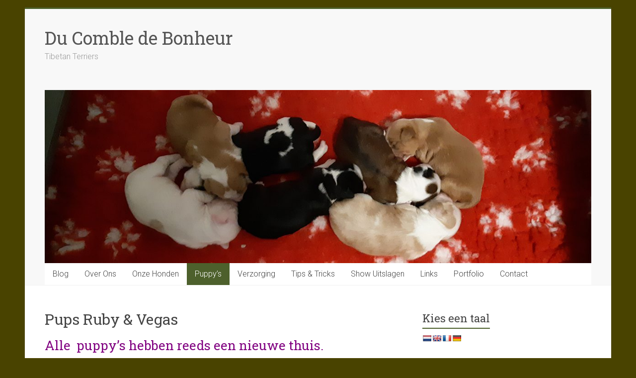

--- FILE ---
content_type: text/html; charset=UTF-8
request_url: https://tibetanterrier.be/pups-ruby-vegas/
body_size: 11304
content:
<!DOCTYPE html>
<html lang="nl-BE">
<head>
<meta charset="UTF-8" />
<meta name="viewport" content="width=device-width, initial-scale=1">
<link rel="profile" href="https://gmpg.org/xfn/11" />
<title>Pups Ruby &#038; Vegas &#8211; Du Comble de Bonheur</title>
<meta name='robots' content='max-image-preview:large' />
	<style>img:is([sizes="auto" i], [sizes^="auto," i]) { contain-intrinsic-size: 3000px 1500px }</style>
	<link rel='dns-prefetch' href='//translate.google.com' />
<link rel='dns-prefetch' href='//fonts.googleapis.com' />
<link rel="alternate" type="application/rss+xml" title="Du Comble de Bonheur &raquo; feed" href="https://tibetanterrier.be/feed/" />
<link rel="alternate" type="application/rss+xml" title="Du Comble de Bonheur &raquo; reactiesfeed" href="https://tibetanterrier.be/comments/feed/" />
<script type="text/javascript">
/* <![CDATA[ */
window._wpemojiSettings = {"baseUrl":"https:\/\/s.w.org\/images\/core\/emoji\/15.0.3\/72x72\/","ext":".png","svgUrl":"https:\/\/s.w.org\/images\/core\/emoji\/15.0.3\/svg\/","svgExt":".svg","source":{"concatemoji":"https:\/\/tibetanterrier.be\/wp-includes\/js\/wp-emoji-release.min.js?ver=6.7.4"}};
/*! This file is auto-generated */
!function(i,n){var o,s,e;function c(e){try{var t={supportTests:e,timestamp:(new Date).valueOf()};sessionStorage.setItem(o,JSON.stringify(t))}catch(e){}}function p(e,t,n){e.clearRect(0,0,e.canvas.width,e.canvas.height),e.fillText(t,0,0);var t=new Uint32Array(e.getImageData(0,0,e.canvas.width,e.canvas.height).data),r=(e.clearRect(0,0,e.canvas.width,e.canvas.height),e.fillText(n,0,0),new Uint32Array(e.getImageData(0,0,e.canvas.width,e.canvas.height).data));return t.every(function(e,t){return e===r[t]})}function u(e,t,n){switch(t){case"flag":return n(e,"\ud83c\udff3\ufe0f\u200d\u26a7\ufe0f","\ud83c\udff3\ufe0f\u200b\u26a7\ufe0f")?!1:!n(e,"\ud83c\uddfa\ud83c\uddf3","\ud83c\uddfa\u200b\ud83c\uddf3")&&!n(e,"\ud83c\udff4\udb40\udc67\udb40\udc62\udb40\udc65\udb40\udc6e\udb40\udc67\udb40\udc7f","\ud83c\udff4\u200b\udb40\udc67\u200b\udb40\udc62\u200b\udb40\udc65\u200b\udb40\udc6e\u200b\udb40\udc67\u200b\udb40\udc7f");case"emoji":return!n(e,"\ud83d\udc26\u200d\u2b1b","\ud83d\udc26\u200b\u2b1b")}return!1}function f(e,t,n){var r="undefined"!=typeof WorkerGlobalScope&&self instanceof WorkerGlobalScope?new OffscreenCanvas(300,150):i.createElement("canvas"),a=r.getContext("2d",{willReadFrequently:!0}),o=(a.textBaseline="top",a.font="600 32px Arial",{});return e.forEach(function(e){o[e]=t(a,e,n)}),o}function t(e){var t=i.createElement("script");t.src=e,t.defer=!0,i.head.appendChild(t)}"undefined"!=typeof Promise&&(o="wpEmojiSettingsSupports",s=["flag","emoji"],n.supports={everything:!0,everythingExceptFlag:!0},e=new Promise(function(e){i.addEventListener("DOMContentLoaded",e,{once:!0})}),new Promise(function(t){var n=function(){try{var e=JSON.parse(sessionStorage.getItem(o));if("object"==typeof e&&"number"==typeof e.timestamp&&(new Date).valueOf()<e.timestamp+604800&&"object"==typeof e.supportTests)return e.supportTests}catch(e){}return null}();if(!n){if("undefined"!=typeof Worker&&"undefined"!=typeof OffscreenCanvas&&"undefined"!=typeof URL&&URL.createObjectURL&&"undefined"!=typeof Blob)try{var e="postMessage("+f.toString()+"("+[JSON.stringify(s),u.toString(),p.toString()].join(",")+"));",r=new Blob([e],{type:"text/javascript"}),a=new Worker(URL.createObjectURL(r),{name:"wpTestEmojiSupports"});return void(a.onmessage=function(e){c(n=e.data),a.terminate(),t(n)})}catch(e){}c(n=f(s,u,p))}t(n)}).then(function(e){for(var t in e)n.supports[t]=e[t],n.supports.everything=n.supports.everything&&n.supports[t],"flag"!==t&&(n.supports.everythingExceptFlag=n.supports.everythingExceptFlag&&n.supports[t]);n.supports.everythingExceptFlag=n.supports.everythingExceptFlag&&!n.supports.flag,n.DOMReady=!1,n.readyCallback=function(){n.DOMReady=!0}}).then(function(){return e}).then(function(){var e;n.supports.everything||(n.readyCallback(),(e=n.source||{}).concatemoji?t(e.concatemoji):e.wpemoji&&e.twemoji&&(t(e.twemoji),t(e.wpemoji)))}))}((window,document),window._wpemojiSettings);
/* ]]> */
</script>
<style id='wp-emoji-styles-inline-css' type='text/css'>

	img.wp-smiley, img.emoji {
		display: inline !important;
		border: none !important;
		box-shadow: none !important;
		height: 1em !important;
		width: 1em !important;
		margin: 0 0.07em !important;
		vertical-align: -0.1em !important;
		background: none !important;
		padding: 0 !important;
	}
</style>
<link rel='stylesheet' id='wp-block-library-css' href='https://tibetanterrier.be/wp-includes/css/dist/block-library/style.min.css?ver=6.7.4' type='text/css' media='all' />
<style id='classic-theme-styles-inline-css' type='text/css'>
/*! This file is auto-generated */
.wp-block-button__link{color:#fff;background-color:#32373c;border-radius:9999px;box-shadow:none;text-decoration:none;padding:calc(.667em + 2px) calc(1.333em + 2px);font-size:1.125em}.wp-block-file__button{background:#32373c;color:#fff;text-decoration:none}
</style>
<style id='global-styles-inline-css' type='text/css'>
:root{--wp--preset--aspect-ratio--square: 1;--wp--preset--aspect-ratio--4-3: 4/3;--wp--preset--aspect-ratio--3-4: 3/4;--wp--preset--aspect-ratio--3-2: 3/2;--wp--preset--aspect-ratio--2-3: 2/3;--wp--preset--aspect-ratio--16-9: 16/9;--wp--preset--aspect-ratio--9-16: 9/16;--wp--preset--color--black: #000000;--wp--preset--color--cyan-bluish-gray: #abb8c3;--wp--preset--color--white: #ffffff;--wp--preset--color--pale-pink: #f78da7;--wp--preset--color--vivid-red: #cf2e2e;--wp--preset--color--luminous-vivid-orange: #ff6900;--wp--preset--color--luminous-vivid-amber: #fcb900;--wp--preset--color--light-green-cyan: #7bdcb5;--wp--preset--color--vivid-green-cyan: #00d084;--wp--preset--color--pale-cyan-blue: #8ed1fc;--wp--preset--color--vivid-cyan-blue: #0693e3;--wp--preset--color--vivid-purple: #9b51e0;--wp--preset--gradient--vivid-cyan-blue-to-vivid-purple: linear-gradient(135deg,rgba(6,147,227,1) 0%,rgb(155,81,224) 100%);--wp--preset--gradient--light-green-cyan-to-vivid-green-cyan: linear-gradient(135deg,rgb(122,220,180) 0%,rgb(0,208,130) 100%);--wp--preset--gradient--luminous-vivid-amber-to-luminous-vivid-orange: linear-gradient(135deg,rgba(252,185,0,1) 0%,rgba(255,105,0,1) 100%);--wp--preset--gradient--luminous-vivid-orange-to-vivid-red: linear-gradient(135deg,rgba(255,105,0,1) 0%,rgb(207,46,46) 100%);--wp--preset--gradient--very-light-gray-to-cyan-bluish-gray: linear-gradient(135deg,rgb(238,238,238) 0%,rgb(169,184,195) 100%);--wp--preset--gradient--cool-to-warm-spectrum: linear-gradient(135deg,rgb(74,234,220) 0%,rgb(151,120,209) 20%,rgb(207,42,186) 40%,rgb(238,44,130) 60%,rgb(251,105,98) 80%,rgb(254,248,76) 100%);--wp--preset--gradient--blush-light-purple: linear-gradient(135deg,rgb(255,206,236) 0%,rgb(152,150,240) 100%);--wp--preset--gradient--blush-bordeaux: linear-gradient(135deg,rgb(254,205,165) 0%,rgb(254,45,45) 50%,rgb(107,0,62) 100%);--wp--preset--gradient--luminous-dusk: linear-gradient(135deg,rgb(255,203,112) 0%,rgb(199,81,192) 50%,rgb(65,88,208) 100%);--wp--preset--gradient--pale-ocean: linear-gradient(135deg,rgb(255,245,203) 0%,rgb(182,227,212) 50%,rgb(51,167,181) 100%);--wp--preset--gradient--electric-grass: linear-gradient(135deg,rgb(202,248,128) 0%,rgb(113,206,126) 100%);--wp--preset--gradient--midnight: linear-gradient(135deg,rgb(2,3,129) 0%,rgb(40,116,252) 100%);--wp--preset--font-size--small: 13px;--wp--preset--font-size--medium: 20px;--wp--preset--font-size--large: 36px;--wp--preset--font-size--x-large: 42px;--wp--preset--spacing--20: 0.44rem;--wp--preset--spacing--30: 0.67rem;--wp--preset--spacing--40: 1rem;--wp--preset--spacing--50: 1.5rem;--wp--preset--spacing--60: 2.25rem;--wp--preset--spacing--70: 3.38rem;--wp--preset--spacing--80: 5.06rem;--wp--preset--shadow--natural: 6px 6px 9px rgba(0, 0, 0, 0.2);--wp--preset--shadow--deep: 12px 12px 50px rgba(0, 0, 0, 0.4);--wp--preset--shadow--sharp: 6px 6px 0px rgba(0, 0, 0, 0.2);--wp--preset--shadow--outlined: 6px 6px 0px -3px rgba(255, 255, 255, 1), 6px 6px rgba(0, 0, 0, 1);--wp--preset--shadow--crisp: 6px 6px 0px rgba(0, 0, 0, 1);}:where(.is-layout-flex){gap: 0.5em;}:where(.is-layout-grid){gap: 0.5em;}body .is-layout-flex{display: flex;}.is-layout-flex{flex-wrap: wrap;align-items: center;}.is-layout-flex > :is(*, div){margin: 0;}body .is-layout-grid{display: grid;}.is-layout-grid > :is(*, div){margin: 0;}:where(.wp-block-columns.is-layout-flex){gap: 2em;}:where(.wp-block-columns.is-layout-grid){gap: 2em;}:where(.wp-block-post-template.is-layout-flex){gap: 1.25em;}:where(.wp-block-post-template.is-layout-grid){gap: 1.25em;}.has-black-color{color: var(--wp--preset--color--black) !important;}.has-cyan-bluish-gray-color{color: var(--wp--preset--color--cyan-bluish-gray) !important;}.has-white-color{color: var(--wp--preset--color--white) !important;}.has-pale-pink-color{color: var(--wp--preset--color--pale-pink) !important;}.has-vivid-red-color{color: var(--wp--preset--color--vivid-red) !important;}.has-luminous-vivid-orange-color{color: var(--wp--preset--color--luminous-vivid-orange) !important;}.has-luminous-vivid-amber-color{color: var(--wp--preset--color--luminous-vivid-amber) !important;}.has-light-green-cyan-color{color: var(--wp--preset--color--light-green-cyan) !important;}.has-vivid-green-cyan-color{color: var(--wp--preset--color--vivid-green-cyan) !important;}.has-pale-cyan-blue-color{color: var(--wp--preset--color--pale-cyan-blue) !important;}.has-vivid-cyan-blue-color{color: var(--wp--preset--color--vivid-cyan-blue) !important;}.has-vivid-purple-color{color: var(--wp--preset--color--vivid-purple) !important;}.has-black-background-color{background-color: var(--wp--preset--color--black) !important;}.has-cyan-bluish-gray-background-color{background-color: var(--wp--preset--color--cyan-bluish-gray) !important;}.has-white-background-color{background-color: var(--wp--preset--color--white) !important;}.has-pale-pink-background-color{background-color: var(--wp--preset--color--pale-pink) !important;}.has-vivid-red-background-color{background-color: var(--wp--preset--color--vivid-red) !important;}.has-luminous-vivid-orange-background-color{background-color: var(--wp--preset--color--luminous-vivid-orange) !important;}.has-luminous-vivid-amber-background-color{background-color: var(--wp--preset--color--luminous-vivid-amber) !important;}.has-light-green-cyan-background-color{background-color: var(--wp--preset--color--light-green-cyan) !important;}.has-vivid-green-cyan-background-color{background-color: var(--wp--preset--color--vivid-green-cyan) !important;}.has-pale-cyan-blue-background-color{background-color: var(--wp--preset--color--pale-cyan-blue) !important;}.has-vivid-cyan-blue-background-color{background-color: var(--wp--preset--color--vivid-cyan-blue) !important;}.has-vivid-purple-background-color{background-color: var(--wp--preset--color--vivid-purple) !important;}.has-black-border-color{border-color: var(--wp--preset--color--black) !important;}.has-cyan-bluish-gray-border-color{border-color: var(--wp--preset--color--cyan-bluish-gray) !important;}.has-white-border-color{border-color: var(--wp--preset--color--white) !important;}.has-pale-pink-border-color{border-color: var(--wp--preset--color--pale-pink) !important;}.has-vivid-red-border-color{border-color: var(--wp--preset--color--vivid-red) !important;}.has-luminous-vivid-orange-border-color{border-color: var(--wp--preset--color--luminous-vivid-orange) !important;}.has-luminous-vivid-amber-border-color{border-color: var(--wp--preset--color--luminous-vivid-amber) !important;}.has-light-green-cyan-border-color{border-color: var(--wp--preset--color--light-green-cyan) !important;}.has-vivid-green-cyan-border-color{border-color: var(--wp--preset--color--vivid-green-cyan) !important;}.has-pale-cyan-blue-border-color{border-color: var(--wp--preset--color--pale-cyan-blue) !important;}.has-vivid-cyan-blue-border-color{border-color: var(--wp--preset--color--vivid-cyan-blue) !important;}.has-vivid-purple-border-color{border-color: var(--wp--preset--color--vivid-purple) !important;}.has-vivid-cyan-blue-to-vivid-purple-gradient-background{background: var(--wp--preset--gradient--vivid-cyan-blue-to-vivid-purple) !important;}.has-light-green-cyan-to-vivid-green-cyan-gradient-background{background: var(--wp--preset--gradient--light-green-cyan-to-vivid-green-cyan) !important;}.has-luminous-vivid-amber-to-luminous-vivid-orange-gradient-background{background: var(--wp--preset--gradient--luminous-vivid-amber-to-luminous-vivid-orange) !important;}.has-luminous-vivid-orange-to-vivid-red-gradient-background{background: var(--wp--preset--gradient--luminous-vivid-orange-to-vivid-red) !important;}.has-very-light-gray-to-cyan-bluish-gray-gradient-background{background: var(--wp--preset--gradient--very-light-gray-to-cyan-bluish-gray) !important;}.has-cool-to-warm-spectrum-gradient-background{background: var(--wp--preset--gradient--cool-to-warm-spectrum) !important;}.has-blush-light-purple-gradient-background{background: var(--wp--preset--gradient--blush-light-purple) !important;}.has-blush-bordeaux-gradient-background{background: var(--wp--preset--gradient--blush-bordeaux) !important;}.has-luminous-dusk-gradient-background{background: var(--wp--preset--gradient--luminous-dusk) !important;}.has-pale-ocean-gradient-background{background: var(--wp--preset--gradient--pale-ocean) !important;}.has-electric-grass-gradient-background{background: var(--wp--preset--gradient--electric-grass) !important;}.has-midnight-gradient-background{background: var(--wp--preset--gradient--midnight) !important;}.has-small-font-size{font-size: var(--wp--preset--font-size--small) !important;}.has-medium-font-size{font-size: var(--wp--preset--font-size--medium) !important;}.has-large-font-size{font-size: var(--wp--preset--font-size--large) !important;}.has-x-large-font-size{font-size: var(--wp--preset--font-size--x-large) !important;}
:where(.wp-block-post-template.is-layout-flex){gap: 1.25em;}:where(.wp-block-post-template.is-layout-grid){gap: 1.25em;}
:where(.wp-block-columns.is-layout-flex){gap: 2em;}:where(.wp-block-columns.is-layout-grid){gap: 2em;}
:root :where(.wp-block-pullquote){font-size: 1.5em;line-height: 1.6;}
</style>
<link rel='stylesheet' id='contact-form-7-css' href='https://usercontent.one/wp/tibetanterrier.be/wp-content/plugins/contact-form-7/includes/css/styles.css?ver=6.0.6' type='text/css' media='all' />
<link rel='stylesheet' id='google-language-translator-css' href='https://usercontent.one/wp/tibetanterrier.be/wp-content/plugins/google-language-translator/css/style.css?ver=6.0.20' type='text/css' media='' />
<link rel='stylesheet' id='accelerate_style-css' href='https://usercontent.one/wp/tibetanterrier.be/wp-content/themes/accelerate/style.css?ver=6.7.4' type='text/css' media='all' />
<link rel='stylesheet' id='accelerate_googlefonts-css' href='//fonts.googleapis.com/css?family=Roboto%3A400%2C300%2C100%7CRoboto+Slab%3A700%2C400&#038;ver=6.7.4' type='text/css' media='all' />
<link rel='stylesheet' id='accelerate-fontawesome-css' href='https://usercontent.one/wp/tibetanterrier.be/wp-content/themes/accelerate/fontawesome/css/font-awesome.css?ver=4.7.0' type='text/css' media='all' />
<style id='akismet-widget-style-inline-css' type='text/css'>

			.a-stats {
				--akismet-color-mid-green: #357b49;
				--akismet-color-white: #fff;
				--akismet-color-light-grey: #f6f7f7;

				max-width: 350px;
				width: auto;
			}

			.a-stats * {
				all: unset;
				box-sizing: border-box;
			}

			.a-stats strong {
				font-weight: 600;
			}

			.a-stats a.a-stats__link,
			.a-stats a.a-stats__link:visited,
			.a-stats a.a-stats__link:active {
				background: var(--akismet-color-mid-green);
				border: none;
				box-shadow: none;
				border-radius: 8px;
				color: var(--akismet-color-white);
				cursor: pointer;
				display: block;
				font-family: -apple-system, BlinkMacSystemFont, 'Segoe UI', 'Roboto', 'Oxygen-Sans', 'Ubuntu', 'Cantarell', 'Helvetica Neue', sans-serif;
				font-weight: 500;
				padding: 12px;
				text-align: center;
				text-decoration: none;
				transition: all 0.2s ease;
			}

			/* Extra specificity to deal with TwentyTwentyOne focus style */
			.widget .a-stats a.a-stats__link:focus {
				background: var(--akismet-color-mid-green);
				color: var(--akismet-color-white);
				text-decoration: none;
			}

			.a-stats a.a-stats__link:hover {
				filter: brightness(110%);
				box-shadow: 0 4px 12px rgba(0, 0, 0, 0.06), 0 0 2px rgba(0, 0, 0, 0.16);
			}

			.a-stats .count {
				color: var(--akismet-color-white);
				display: block;
				font-size: 1.5em;
				line-height: 1.4;
				padding: 0 13px;
				white-space: nowrap;
			}
		
</style>
<script type="text/javascript" src="https://tibetanterrier.be/wp-includes/js/jquery/jquery.min.js?ver=3.7.1" id="jquery-core-js"></script>
<script type="text/javascript" src="https://tibetanterrier.be/wp-includes/js/jquery/jquery-migrate.min.js?ver=3.4.1" id="jquery-migrate-js"></script>
<script type="text/javascript" src="https://usercontent.one/wp/tibetanterrier.be/wp-content/themes/accelerate/js/accelerate-custom.js?ver=6.7.4" id="accelerate-custom-js"></script>
<!--[if lte IE 8]>
<script type="text/javascript" src="https://usercontent.one/wp/tibetanterrier.be/wp-content/themes/accelerate/js/html5shiv.js?ver=3.7.3" id="html5shiv-js"></script>
<![endif]-->
<link rel="https://api.w.org/" href="https://tibetanterrier.be/wp-json/" /><link rel="alternate" title="JSON" type="application/json" href="https://tibetanterrier.be/wp-json/wp/v2/pages/918" /><link rel="EditURI" type="application/rsd+xml" title="RSD" href="https://tibetanterrier.be/xmlrpc.php?rsd" />
<meta name="generator" content="WordPress 6.7.4" />
<link rel="canonical" href="https://tibetanterrier.be/pups-ruby-vegas/" />
<link rel='shortlink' href='https://tibetanterrier.be/?p=918' />
<link rel="alternate" title="oEmbed (JSON)" type="application/json+oembed" href="https://tibetanterrier.be/wp-json/oembed/1.0/embed?url=https%3A%2F%2Ftibetanterrier.be%2Fpups-ruby-vegas%2F" />
<link rel="alternate" title="oEmbed (XML)" type="text/xml+oembed" href="https://tibetanterrier.be/wp-json/oembed/1.0/embed?url=https%3A%2F%2Ftibetanterrier.be%2Fpups-ruby-vegas%2F&#038;format=xml" />
<style>p.hello{font-size:12px;color:darkgray;}#google_language_translator,#flags{text-align:left;}#google_language_translator{clear:both;}#flags{width:165px;}#flags a{display:inline-block;margin-right:2px;}#google_language_translator a{display:none!important;}div.skiptranslate.goog-te-gadget{display:inline!important;}.goog-te-gadget{color:transparent!important;}.goog-te-gadget{font-size:0px!important;}.goog-branding{display:none;}.goog-tooltip{display: none!important;}.goog-tooltip:hover{display: none!important;}.goog-text-highlight{background-color:transparent!important;border:none!important;box-shadow:none!important;}#google_language_translator{display:none;}#google_language_translator select.goog-te-combo{color:#32373c;}div.skiptranslate{display:none!important;}body{top:0px!important;}#goog-gt-{display:none!important;}font font{background-color:transparent!important;box-shadow:none!important;position:initial!important;}#glt-translate-trigger{left:20px;right:auto;}#glt-translate-trigger > span{color:#ffffff;}#glt-translate-trigger{background:#f89406;}.goog-te-gadget .goog-te-combo{width:100%;}</style><style>[class*=" icon-oc-"],[class^=icon-oc-]{speak:none;font-style:normal;font-weight:400;font-variant:normal;text-transform:none;line-height:1;-webkit-font-smoothing:antialiased;-moz-osx-font-smoothing:grayscale}.icon-oc-one-com-white-32px-fill:before{content:"901"}.icon-oc-one-com:before{content:"900"}#one-com-icon,.toplevel_page_onecom-wp .wp-menu-image{speak:none;display:flex;align-items:center;justify-content:center;text-transform:none;line-height:1;-webkit-font-smoothing:antialiased;-moz-osx-font-smoothing:grayscale}.onecom-wp-admin-bar-item>a,.toplevel_page_onecom-wp>.wp-menu-name{font-size:16px;font-weight:400;line-height:1}.toplevel_page_onecom-wp>.wp-menu-name img{width:69px;height:9px;}.wp-submenu-wrap.wp-submenu>.wp-submenu-head>img{width:88px;height:auto}.onecom-wp-admin-bar-item>a img{height:7px!important}.onecom-wp-admin-bar-item>a img,.toplevel_page_onecom-wp>.wp-menu-name img{opacity:.8}.onecom-wp-admin-bar-item.hover>a img,.toplevel_page_onecom-wp.wp-has-current-submenu>.wp-menu-name img,li.opensub>a.toplevel_page_onecom-wp>.wp-menu-name img{opacity:1}#one-com-icon:before,.onecom-wp-admin-bar-item>a:before,.toplevel_page_onecom-wp>.wp-menu-image:before{content:'';position:static!important;background-color:rgba(240,245,250,.4);border-radius:102px;width:18px;height:18px;padding:0!important}.onecom-wp-admin-bar-item>a:before{width:14px;height:14px}.onecom-wp-admin-bar-item.hover>a:before,.toplevel_page_onecom-wp.opensub>a>.wp-menu-image:before,.toplevel_page_onecom-wp.wp-has-current-submenu>.wp-menu-image:before{background-color:#76b82a}.onecom-wp-admin-bar-item>a{display:inline-flex!important;align-items:center;justify-content:center}#one-com-logo-wrapper{font-size:4em}#one-com-icon{vertical-align:middle}.imagify-welcome{display:none !important;}</style><style type="text/css" id="custom-background-css">
body.custom-background { background-color: #494300; }
</style>
			<style type="text/css"> .accelerate-button,blockquote,button,input[type=button],input[type=reset],input[type=submit]{background-color:#4d602c}a{color:#4d602c}#page{border-top:3px solid #4d602c}#site-title a:hover{color:#4d602c}#search-form span,.main-navigation a:hover,.main-navigation ul li ul li a:hover,.main-navigation ul li ul li:hover>a,.main-navigation ul li.current-menu-ancestor a,.main-navigation ul li.current-menu-item a,.main-navigation ul li.current-menu-item ul li a:hover,.main-navigation ul li.current_page_ancestor a,.main-navigation ul li.current_page_item a,.main-navigation ul li:hover>a,.main-small-navigation li:hover > a{background-color:#4d602c}.site-header .menu-toggle:before{color:#4d602c}.main-small-navigation li:hover{background-color:#4d602c}.main-small-navigation ul>.current-menu-item,.main-small-navigation ul>.current_page_item{background:#4d602c}.footer-menu a:hover,.footer-menu ul li.current-menu-ancestor a,.footer-menu ul li.current-menu-item a,.footer-menu ul li.current_page_ancestor a,.footer-menu ul li.current_page_item a,.footer-menu ul li:hover>a{color:#4d602c}#featured-slider .slider-read-more-button,.slider-title-head .entry-title a{background-color:#4d602c}a.slide-prev,a.slide-next,.slider-title-head .entry-title a{background-color:#4d602c}#controllers a.active,#controllers a:hover{background-color:#4d602c;color:#4d602c}.format-link .entry-content a{background-color:#4d602c}#secondary .widget_featured_single_post h3.widget-title a:hover,.widget_image_service_block .entry-title a:hover{color:#4d602c}.pagination span{background-color:#4d602c}.pagination a span:hover{color:#4d602c;border-color:#4d602c}#content .comments-area a.comment-edit-link:hover,#content .comments-area a.comment-permalink:hover,#content .comments-area article header cite a:hover,.comments-area .comment-author-link a:hover{color:#4d602c}.comments-area .comment-author-link span{background-color:#4d602c}#wp-calendar #today,.comment .comment-reply-link:hover,.nav-next a,.nav-previous a{color:#4d602c}.widget-title span{border-bottom:2px solid #4d602c}#secondary h3 span:before,.footer-widgets-area h3 span:before{color:#4d602c}#secondary .accelerate_tagcloud_widget a:hover,.footer-widgets-area .accelerate_tagcloud_widget a:hover{background-color:#4d602c}.footer-widgets-area a:hover{color:#4d602c}.footer-socket-wrapper{border-top:3px solid #4d602c}.footer-socket-wrapper .copyright a:hover{color:#4d602c}a#scroll-up{background-color:#4d602c}.entry-meta .byline i,.entry-meta .cat-links i,.entry-meta a,.post .entry-title a:hover{color:#4d602c}.entry-meta .post-format i{background-color:#4d602c}.entry-meta .comments-link a:hover,.entry-meta .edit-link a:hover,.entry-meta .posted-on a:hover,.main-navigation li.menu-item-has-children:hover,.entry-meta .tag-links a:hover{color:#4d602c}.more-link span,.read-more{background-color:#4d602c}.woocommerce #respond input#submit, .woocommerce a.button, .woocommerce button.button, .woocommerce input.button, .woocommerce #respond input#submit.alt, .woocommerce a.button.alt, .woocommerce button.button.alt, .woocommerce input.button.alt,.woocommerce span.onsale {background-color: #4d602c;}.woocommerce ul.products li.product .price .amount,.entry-summary .price .amount,.woocommerce .woocommerce-message::before{color: #4d602c;},.woocommerce .woocommerce-message { border-top-color: #4d602c;}</style>
		</head>

<body data-rsssl=1 class="page-template-default page page-id-918 custom-background  better-responsive-menu">


<div id="page" class="hfeed site">
		<header id="masthead" class="site-header clearfix">

		<div id="header-text-nav-container" class="clearfix">

			
			<div class="inner-wrap">

				<div id="header-text-nav-wrap" class="clearfix">
					<div id="header-left-section">
												<div id="header-text" class="">
														<h3 id="site-title">
									<a href="https://tibetanterrier.be/" title="Du Comble de Bonheur" rel="home">Du Comble de Bonheur</a>
								</h3>
															<p id="site-description">Tibetan Terriers</p>
													</div><!-- #header-text -->
					</div><!-- #header-left-section -->
					<div id="header-right-section">
									    	</div><!-- #header-right-section -->

			   </div><!-- #header-text-nav-wrap -->

			</div><!-- .inner-wrap -->

			<div id="wp-custom-header" class="wp-custom-header"><div class="header-image-wrap"><div class="inner-wrap"><img src="https://usercontent.one/wp/tibetanterrier.be/wp-content/uploads/2019/01/cropped-slider5.jpg" class="header-image" width="1200" height="380" alt="Du Comble de Bonheur"></div></div></div>
			<nav id="site-navigation" class="main-navigation inner-wrap clearfix" role="navigation">
				<h3 class="menu-toggle">Menu</h3>
				<div class="menu-menu-1-container"><ul id="menu-menu-1" class="menu"><li id="menu-item-53" class="menu-item menu-item-type-post_type menu-item-object-page menu-item-53"><a href="https://tibetanterrier.be/blog/">Blog</a></li>
<li id="menu-item-58" class="menu-item menu-item-type-post_type menu-item-object-page menu-item-58"><a href="https://tibetanterrier.be/home/">Over Ons</a></li>
<li id="menu-item-154" class="menu-item menu-item-type-post_type menu-item-object-page menu-item-has-children menu-item-154"><a href="https://tibetanterrier.be/onze-honden/">Onze Honden</a>
<ul class="sub-menu">
	<li id="menu-item-162" class="menu-item menu-item-type-post_type menu-item-object-page menu-item-162"><a href="https://tibetanterrier.be/casper/">Casper</a></li>
	<li id="menu-item-157" class="menu-item menu-item-type-post_type menu-item-object-page menu-item-157"><a href="https://tibetanterrier.be/ricky/">Ricky</a></li>
	<li id="menu-item-1089" class="menu-item menu-item-type-post_type menu-item-object-page menu-item-1089"><a href="https://tibetanterrier.be/kacey/">Kacey</a></li>
	<li id="menu-item-161" class="menu-item menu-item-type-post_type menu-item-object-page menu-item-161"><a href="https://tibetanterrier.be/kaprice/">Kaprice</a></li>
	<li id="menu-item-160" class="menu-item menu-item-type-post_type menu-item-object-page menu-item-160"><a href="https://tibetanterrier.be/ruby/">Ruby</a></li>
	<li id="menu-item-159" class="menu-item menu-item-type-post_type menu-item-object-page menu-item-159"><a href="https://tibetanterrier.be/orphee/">Orphée</a></li>
	<li id="menu-item-158" class="menu-item menu-item-type-post_type menu-item-object-page menu-item-158"><a href="https://tibetanterrier.be/margaux/">Margaux</a></li>
	<li id="menu-item-182" class="menu-item menu-item-type-post_type menu-item-object-page menu-item-182"><a href="https://tibetanterrier.be/vita/">Vita</a></li>
	<li id="menu-item-899" class="menu-item menu-item-type-post_type menu-item-object-page menu-item-899"><a href="https://tibetanterrier.be/telma-du-comble-de-bonheur/">Telma</a></li>
	<li id="menu-item-1080" class="menu-item menu-item-type-post_type menu-item-object-page menu-item-1080"><a href="https://tibetanterrier.be/taimani/">Whizzkid</a></li>
</ul>
</li>
<li id="menu-item-262" class="menu-item menu-item-type-post_type menu-item-object-page current-menu-ancestor current_page_ancestor menu-item-has-children menu-item-262"><a href="https://tibetanterrier.be/puppys/">Puppy’s</a>
<ul class="sub-menu">
	<li id="menu-item-743" class="menu-item menu-item-type-post_type menu-item-object-page menu-item-has-children menu-item-743"><a href="https://tibetanterrier.be/2019-2/">2019</a>
	<ul class="sub-menu">
		<li id="menu-item-261" class="menu-item menu-item-type-post_type menu-item-object-page menu-item-261"><a href="https://tibetanterrier.be/pups-ruby/">Pups Ruby</a></li>
		<li id="menu-item-531" class="menu-item menu-item-type-post_type menu-item-object-page menu-item-531"><a href="https://tibetanterrier.be/pups-orphee/">Pups Orphée</a></li>
	</ul>
</li>
	<li id="menu-item-742" class="menu-item menu-item-type-post_type menu-item-object-page menu-item-has-children menu-item-742"><a href="https://tibetanterrier.be/2020-2/">2020</a>
	<ul class="sub-menu">
		<li id="menu-item-747" class="menu-item menu-item-type-post_type menu-item-object-page menu-item-747"><a href="https://tibetanterrier.be/pups-ruby-stormy/">Pups Ruby &#038; Stormy</a></li>
		<li id="menu-item-846" class="menu-item menu-item-type-post_type menu-item-object-page menu-item-846"><a href="https://tibetanterrier.be/puppys-margaux/">Puppy’s Margaux</a></li>
	</ul>
</li>
	<li id="menu-item-923" class="menu-item menu-item-type-post_type menu-item-object-page current-menu-ancestor current-menu-parent current_page_parent current_page_ancestor menu-item-has-children menu-item-923"><a href="https://tibetanterrier.be/2021-2/">2021</a>
	<ul class="sub-menu">
		<li id="menu-item-1127" class="menu-item menu-item-type-post_type menu-item-object-page menu-item-1127"><a href="https://tibetanterrier.be/pups-orphee-spikey/">Pups Orphée &#038; Spikey</a></li>
		<li id="menu-item-986" class="menu-item menu-item-type-post_type menu-item-object-page menu-item-986"><a href="https://tibetanterrier.be/pups-vita-sjaakie/">Pups Vita &#038; Mel</a></li>
		<li id="menu-item-924" class="menu-item menu-item-type-post_type menu-item-object-page current-menu-item page_item page-item-918 current_page_item menu-item-924"><a href="https://tibetanterrier.be/pups-ruby-vegas/" aria-current="page">Pups Ruby &#038; Vegas</a></li>
	</ul>
</li>
	<li id="menu-item-1242" class="menu-item menu-item-type-post_type menu-item-object-page menu-item-has-children menu-item-1242"><a href="https://tibetanterrier.be/2022-2/">2022</a>
	<ul class="sub-menu">
		<li id="menu-item-1241" class="menu-item menu-item-type-post_type menu-item-object-page menu-item-1241"><a href="https://tibetanterrier.be/pups-margaux-rikkert/">Pups Margaux &#038; Rikkert</a></li>
	</ul>
</li>
	<li id="menu-item-1364" class="menu-item menu-item-type-post_type menu-item-object-page menu-item-has-children menu-item-1364"><a href="https://tibetanterrier.be/2023-2/">2023</a>
	<ul class="sub-menu">
		<li id="menu-item-1367" class="menu-item menu-item-type-post_type menu-item-object-page menu-item-1367"><a href="https://tibetanterrier.be/pups-vita-kacey/">Pups Vita &#038; Kacey</a></li>
		<li id="menu-item-1441" class="menu-item menu-item-type-post_type menu-item-object-page menu-item-1441"><a href="https://tibetanterrier.be/pups-telma-kacy/">Pups Telma &#038; Kacy</a></li>
	</ul>
</li>
	<li id="menu-item-1545" class="menu-item menu-item-type-post_type menu-item-object-page menu-item-has-children menu-item-1545"><a href="https://tibetanterrier.be/2025-2/">2025</a>
	<ul class="sub-menu">
		<li id="menu-item-1546" class="menu-item menu-item-type-post_type menu-item-object-page menu-item-1546"><a href="https://tibetanterrier.be/pups-telma-mel/">Pups Telma &#038; Mel.</a></li>
	</ul>
</li>
</ul>
</li>
<li id="menu-item-36" class="menu-item menu-item-type-post_type menu-item-object-page menu-item-36"><a href="https://tibetanterrier.be/verzorging/">Verzorging</a></li>
<li id="menu-item-192" class="menu-item menu-item-type-post_type menu-item-object-page menu-item-192"><a href="https://tibetanterrier.be/tips-tricks/">Tips &#038; Tricks</a></li>
<li id="menu-item-494" class="menu-item menu-item-type-post_type menu-item-object-page menu-item-has-children menu-item-494"><a href="https://tibetanterrier.be/show-uitslagen/">Show Uitslagen</a>
<ul class="sub-menu">
	<li id="menu-item-543" class="menu-item menu-item-type-post_type menu-item-object-page menu-item-543"><a href="https://tibetanterrier.be/shows-2019-2/">Shows 2019</a></li>
	<li id="menu-item-1048" class="menu-item menu-item-type-post_type menu-item-object-page menu-item-1048"><a href="https://tibetanterrier.be/shows-2021/">Shows 2021</a></li>
	<li id="menu-item-1259" class="menu-item menu-item-type-post_type menu-item-object-page menu-item-1259"><a href="https://tibetanterrier.be/shows-2022/">Shows 2022</a></li>
</ul>
</li>
<li id="menu-item-35" class="menu-item menu-item-type-post_type menu-item-object-page menu-item-has-children menu-item-35"><a href="https://tibetanterrier.be/links/">Links</a>
<ul class="sub-menu">
	<li id="menu-item-32" class="menu-item menu-item-type-post_type menu-item-object-page menu-item-32"><a href="https://tibetanterrier.be/clubs/">Clubs</a></li>
	<li id="menu-item-33" class="menu-item menu-item-type-post_type menu-item-object-page menu-item-33"><a href="https://tibetanterrier.be/fokkers/">Fokkers</a></li>
</ul>
</li>
<li id="menu-item-73" class="menu-item menu-item-type-post_type menu-item-object-page menu-item-has-children menu-item-73"><a href="https://tibetanterrier.be/portfolio/">Portfolio</a>
<ul class="sub-menu">
	<li id="menu-item-446" class="menu-item menu-item-type-post_type menu-item-object-phort_post menu-item-446"><a href="https://tibetanterrier.be/portfolio/tibetaantjes/">Tibetaantjes</a></li>
	<li id="menu-item-444" class="menu-item menu-item-type-post_type menu-item-object-phort_post menu-item-444"><a href="https://tibetanterrier.be/portfolio/du-comble-de-bonheur/">Puppy tibetaantjes</a></li>
	<li id="menu-item-502" class="menu-item menu-item-type-taxonomy menu-item-object-phort_post_category menu-item-502"><a href="https://tibetanterrier.be/portfolio/category/kampioenen/">Kampioenen</a></li>
</ul>
</li>
<li id="menu-item-101" class="menu-item menu-item-type-post_type menu-item-object-page menu-item-101"><a href="https://tibetanterrier.be/contact/">Contact</a></li>
</ul></div>			</nav>
		</div><!-- #header-text-nav-container -->

		
		
	</header>
			<div id="main" class="clearfix">
		<div class="inner-wrap clearfix">


	<div id="primary">
		<div id="content" class="clearfix">
			
				
<article id="post-918" class="post-918 page type-page status-publish hentry">
	
	<header class="entry-header">
		<h1 class="entry-title">Pups Ruby &#038; Vegas</h1>	</header>

	<div class="entry-content clearfix">
		<h3><span style="color: #800080;">Alle&nbsp; puppy&#8217;s hebben reeds een nieuwe thuis.</span></h3>
<p><img decoding="async" class="alignnone wp-image-934 size-full" src="https://usercontent.one/wp/tibetanterrier.be/wp-content/uploads/2021/01/Ruby-vegas.jpg" alt="" width="800" height="650" srcset="https://usercontent.one/wp/tibetanterrier.be/wp-content/uploads/2021/01/Ruby-vegas.jpg 800w, https://usercontent.one/wp/tibetanterrier.be/wp-content/uploads/2021/01/Ruby-vegas-300x244.jpg 300w, https://usercontent.one/wp/tibetanterrier.be/wp-content/uploads/2021/01/Ruby-vegas-768x624.jpg 768w" sizes="(max-width: 800px) 100vw, 800px" /></p>
<p><iframe src="https://www.youtube.com/embed/LgI2vltLRiU" allowfullscreen="allowfullscreen" width="560" height="315" frameborder="0"></iframe>&nbsp;</p>
<p><iframe loading="lazy" src="https://www.youtube.com/embed/Z0hJYSXPAWE" allowfullscreen="allowfullscreen" width="560" height="315" frameborder="0"></iframe>&nbsp;</p>
<p><iframe loading="lazy" src="https://www.youtube.com/embed/pHppYQ42jtg" allowfullscreen="allowfullscreen" width="560" height="315" frameborder="0"></iframe>&nbsp;</p>
<p><iframe loading="lazy" src="https://www.youtube.com/embed/wSkDmDfU4q4" allowfullscreen="allowfullscreen" width="560" height="315" frameborder="0"></iframe>&nbsp;</p>
<p><iframe loading="lazy" src="https://www.youtube.com/embed/p-KqmPkseGo" allowfullscreen="allowfullscreen" width="560" height="315" frameborder="0"></iframe>&nbsp;</p>
<p><iframe loading="lazy" src="https://www.youtube.com/embed/rxY2I3awb1U" allowfullscreen="allowfullscreen" width="560" height="315" frameborder="0"></iframe>&nbsp;</p>
<p><iframe loading="lazy" src="https://www.youtube.com/embed/uqNLiRhY6J8" allowfullscreen="allowfullscreen" width="560" height="315" frameborder="0"></iframe>&nbsp;</p>
<p><img loading="lazy" decoding="async" class="alignnone wp-image-953 size-full" src="https://usercontent.one/wp/tibetanterrier.be/wp-content/uploads/2021/01/Pups-3-weken-scaled.jpg" alt="" width="689" height="2560" srcset="https://usercontent.one/wp/tibetanterrier.be/wp-content/uploads/2021/01/Pups-3-weken-scaled.jpg 689w, https://usercontent.one/wp/tibetanterrier.be/wp-content/uploads/2021/01/Pups-3-weken-81x300.jpg 81w, https://usercontent.one/wp/tibetanterrier.be/wp-content/uploads/2021/01/Pups-3-weken-276x1024.jpg 276w, https://usercontent.one/wp/tibetanterrier.be/wp-content/uploads/2021/01/Pups-3-weken-551x2048.jpg 551w" sizes="auto, (max-width: 689px) 100vw, 689px" /></p>
<p><iframe loading="lazy" src="https://www.youtube.com/embed/Zb7KoGvIyFQ" allowfullscreen="allowfullscreen" width="560" height="315" frameborder="0"></iframe>&nbsp;</p>
<p><iframe loading="lazy" src="https://www.youtube.com/embed/ql6vSHoHXZ0" allowfullscreen="allowfullscreen" width="560" height="315" frameborder="0"></iframe>&nbsp;</p>
<p><img loading="lazy" decoding="async" class="alignnone wp-image-947 size-full" src="https://usercontent.one/wp/tibetanterrier.be/wp-content/uploads/2021/01/pups-13-dagen-oud.jpg" alt="" width="700" height="1200" srcset="https://usercontent.one/wp/tibetanterrier.be/wp-content/uploads/2021/01/pups-13-dagen-oud.jpg 700w, https://usercontent.one/wp/tibetanterrier.be/wp-content/uploads/2021/01/pups-13-dagen-oud-175x300.jpg 175w, https://usercontent.one/wp/tibetanterrier.be/wp-content/uploads/2021/01/pups-13-dagen-oud-597x1024.jpg 597w" sizes="auto, (max-width: 700px) 100vw, 700px" /></p>
<p><iframe loading="lazy" src="https://www.youtube.com/embed/ThFrqerC0XA" allowfullscreen="allowfullscreen" width="560" height="315" frameborder="0"></iframe>&nbsp;</p>
<p><iframe loading="lazy" src="https://www.youtube.com/embed/S3UYn6w0Gfw" allowfullscreen="allowfullscreen" width="560" height="315" frameborder="0"></iframe></p>
<p><img loading="lazy" decoding="async" class="alignnone wp-image-938 size-full" src="https://usercontent.one/wp/tibetanterrier.be/wp-content/uploads/2021/01/pups-1-dag-oud.jpg" alt="" width="600" height="450" srcset="https://usercontent.one/wp/tibetanterrier.be/wp-content/uploads/2021/01/pups-1-dag-oud.jpg 600w, https://usercontent.one/wp/tibetanterrier.be/wp-content/uploads/2021/01/pups-1-dag-oud-300x225.jpg 300w" sizes="auto, (max-width: 600px) 100vw, 600px" /></p>
<p>&nbsp;</p>
			</div>

	</article>

				
			
		</div><!-- #content -->
	</div><!-- #primary -->


<div id="secondary">
			
		<aside id="glt_widget-2" class="widget widget_glt_widget"><h3 class="widget-title"><span>Kies een taal</span></h3><div id="flags" class="size18"><ul id="sortable" class="ui-sortable" style="float:left"><li id='Dutch'><a href='#' title='Dutch' class='nturl notranslate nl flag Dutch'></a></li><li id='English'><a href='#' title='English' class='nturl notranslate en flag English'></a></li><li id='French'><a href='#' title='French' class='nturl notranslate fr flag French'></a></li><li id='German'><a href='#' title='German' class='nturl notranslate de flag German'></a></li></ul></div><div id="google_language_translator" class="default-language-nl"></div></aside>
		<aside id="recent-posts-2" class="widget widget_recent_entries">
		<h3 class="widget-title"><span>Recente berichten</span></h3>
		<ul>
											<li>
					<a href="https://tibetanterrier.be/2025/06/17/welkom-kleine-tibetaanse-terriers/">Welkom, kleine Tibetaanse terriërs!</a>
									</li>
											<li>
					<a href="https://tibetanterrier.be/2025/03/22/%f0%9f%90%be-wij-hebben-geweldig-nieuws-%f0%9f%90%be/">🐾 Nestje Tibetaanse Terriërs 🐾</a>
									</li>
											<li>
					<a href="https://tibetanterrier.be/2024/06/02/championnat-de-france/">CHAMPIONNAT DE FRANCE</a>
									</li>
											<li>
					<a href="https://tibetanterrier.be/2024/05/12/nina-nederlands-veteraan-kampioen/">Nina Nederlands Veteraan kampioen</a>
									</li>
											<li>
					<a href="https://tibetanterrier.be/2024/04/07/luxemburg-dogshow-2024/">Luxemburg Dogshow 2024</a>
									</li>
					</ul>

		</aside>	</div>

<!-- Root element of PhotoSwipe. Must have class pswp. -->
<div class="pswp" tabindex="-1" role="dialog" aria-hidden="true">

	<!-- Background of PhotoSwipe.
		 It's a separate element as animating opacity is faster than rgba(). -->
	<div class="pswp__bg"></div>

	<!-- Slides wrapper with overflow:hidden. -->
	<div class="pswp__scroll-wrap">

		<!-- Container that holds slides.
			PhotoSwipe keeps only 3 of them in the DOM to save memory.
			Don't modify these 3 pswp__item elements, data is added later on. -->
		<div class="pswp__container">
			<div class="pswp__item"></div>
			<div class="pswp__item"></div>
			<div class="pswp__item"></div>
		</div>

		<!-- Default (PhotoSwipeUI_Default) interface on top of sliding area. Can be changed. -->
		<div class="pswp__ui pswp__ui--hidden">

			<div class="pswp__top-bar">

				<!--  Controls are self-explanatory. Order can be changed. -->

				<div class="pswp__counter"></div>

				<a class="pswp__button pswp__button--close" title="Close (Esc)"></a>

				<a class="pswp__button pswp__button--share" title="Share"></a>

				<a class="pswp__button pswp__button--fs" title="Toggle fullscreen"></a>

				<a class="pswp__button pswp__button--zoom" title="Zoom in/out"></a>

				<!-- Preloader demo http://codepen.io/dimsemenov/pen/yyBWoR -->
				<!-- element will get class pswp__preloader--active when preloader is running -->
				<div class="pswp__preloader">
					<div class="pswp__preloader__icn">
						<div class="pswp__preloader__cut">
							<div class="pswp__preloader__donut"></div>
						</div>
					</div>
				</div>
			</div>

			<div class="pswp__share-modal pswp__share-modal--hidden pswp__single-tap">
				<div class="pswp__share-tooltip"></div>
			</div>

			<a class="pswp__button pswp__button--arrow--left" title="Previous (arrow left)">
			</a>

			<a class="pswp__button pswp__button--arrow--right" title="Next (arrow right)">
			</a>

			<div class="pswp__caption">
				<div class="pswp__caption__center"></div>
			</div>

		</div>

	</div>

</div>

		</div><!-- .inner-wrap -->
	</div><!-- #main -->	
			<footer id="colophon" class="clearfix">	
			<div class="footer-widgets-wrapper">
	<div class="inner-wrap">
		<div class="footer-widgets-area clearfix">
			<div class="tg-one-third">
				<aside id="nav_menu-2" class="widget widget_nav_menu"><h3 class="widget-title"><span>Onze Honden</span></h3><div class="menu-onze-honden-container"><ul id="menu-onze-honden" class="menu"><li id="menu-item-251" class="menu-item menu-item-type-post_type menu-item-object-page menu-item-251"><a href="https://tibetanterrier.be/casper/">Casper</a></li>
<li id="menu-item-246" class="menu-item menu-item-type-post_type menu-item-object-page menu-item-246"><a href="https://tibetanterrier.be/ricky/">Ricky</a></li>
<li id="menu-item-250" class="menu-item menu-item-type-post_type menu-item-object-page menu-item-250"><a href="https://tibetanterrier.be/kaprice/">Kaprice</a></li>
<li id="menu-item-249" class="menu-item menu-item-type-post_type menu-item-object-page menu-item-249"><a href="https://tibetanterrier.be/ruby/">Ruby</a></li>
<li id="menu-item-248" class="menu-item menu-item-type-post_type menu-item-object-page menu-item-248"><a href="https://tibetanterrier.be/orphee/">Orphée</a></li>
<li id="menu-item-247" class="menu-item menu-item-type-post_type menu-item-object-page menu-item-247"><a href="https://tibetanterrier.be/margaux/">Margaux</a></li>
<li id="menu-item-245" class="menu-item menu-item-type-post_type menu-item-object-page menu-item-245"><a href="https://tibetanterrier.be/vita/">Vita</a></li>
</ul></div></aside>			</div>
			<div class="tg-one-third">
							</div>
			<div class="tg-one-third tg-one-third-last">
				<aside id="meta-2" class="widget widget_meta"><h3 class="widget-title"><span>Meta</span></h3>
		<ul>
						<li><a href="https://tibetanterrier.be/wp-login.php">Aanmelden</a></li>
			<li><a href="https://tibetanterrier.be/feed/">Berichten feed</a></li>
			<li><a href="https://tibetanterrier.be/comments/feed/">Reacties feed</a></li>

			<li><a href="https://nl-be.wordpress.org/">WordPress.org</a></li>
		</ul>

		</aside>			</div>
		</div>
	</div>
</div>	
			<div class="footer-socket-wrapper clearfix">
				<div class="inner-wrap">
					<div class="footer-socket-area">
						<div class="copyright">Copyright &copy; 2025 <a href="https://tibetanterrier.be/" title="Du Comble de Bonheur" ><span>Du Comble de Bonheur</span></a>. Powered by <a href="http://wordpress.org" target="_blank" title="WordPress"><span>WordPress</span></a>. Theme: Accelerate by <a href="https://themegrill.com/themes/accelerate" target="_blank" title="ThemeGrill" rel="author"><span>ThemeGrill</span></a>.</div>						<nav class="footer-menu" class="clearfix">
							<div class="menu-onze-honden-container"><ul id="menu-onze-honden-1" class="menu"><li class="menu-item menu-item-type-post_type menu-item-object-page menu-item-251"><a href="https://tibetanterrier.be/casper/">Casper</a></li>
<li class="menu-item menu-item-type-post_type menu-item-object-page menu-item-246"><a href="https://tibetanterrier.be/ricky/">Ricky</a></li>
<li class="menu-item menu-item-type-post_type menu-item-object-page menu-item-250"><a href="https://tibetanterrier.be/kaprice/">Kaprice</a></li>
<li class="menu-item menu-item-type-post_type menu-item-object-page menu-item-249"><a href="https://tibetanterrier.be/ruby/">Ruby</a></li>
<li class="menu-item menu-item-type-post_type menu-item-object-page menu-item-248"><a href="https://tibetanterrier.be/orphee/">Orphée</a></li>
<li class="menu-item menu-item-type-post_type menu-item-object-page menu-item-247"><a href="https://tibetanterrier.be/margaux/">Margaux</a></li>
<li class="menu-item menu-item-type-post_type menu-item-object-page menu-item-245"><a href="https://tibetanterrier.be/vita/">Vita</a></li>
</ul></div>		    			</nav>
					</div>
				</div>
			</div>			
		</footer>
		<a href="#masthead" id="scroll-up"><i class="fa fa-long-arrow-up"></i></a>	
	</div><!-- #page -->
	<div id='glt-footer'></div><script>function GoogleLanguageTranslatorInit() { new google.translate.TranslateElement({pageLanguage: 'nl', includedLanguages:'nl,en,fr,de', autoDisplay: false}, 'google_language_translator');}</script>
<script type="text/javascript" src="https://tibetanterrier.be/wp-includes/js/dist/hooks.min.js?ver=4d63a3d491d11ffd8ac6" id="wp-hooks-js"></script>
<script type="text/javascript" src="https://tibetanterrier.be/wp-includes/js/dist/i18n.min.js?ver=5e580eb46a90c2b997e6" id="wp-i18n-js"></script>
<script type="text/javascript" id="wp-i18n-js-after">
/* <![CDATA[ */
wp.i18n.setLocaleData( { 'text direction\u0004ltr': [ 'ltr' ] } );
/* ]]> */
</script>
<script type="text/javascript" src="https://usercontent.one/wp/tibetanterrier.be/wp-content/plugins/contact-form-7/includes/swv/js/index.js?ver=6.0.6" id="swv-js"></script>
<script type="text/javascript" id="contact-form-7-js-translations">
/* <![CDATA[ */
( function( domain, translations ) {
	var localeData = translations.locale_data[ domain ] || translations.locale_data.messages;
	localeData[""].domain = domain;
	wp.i18n.setLocaleData( localeData, domain );
} )( "contact-form-7", {"translation-revision-date":"2025-04-15 13:33:53+0000","generator":"GlotPress\/4.0.1","domain":"messages","locale_data":{"messages":{"":{"domain":"messages","plural-forms":"nplurals=2; plural=n != 1;","lang":"nl_BE"},"This contact form is placed in the wrong place.":["Dit contactformulier staat op de verkeerde plek."],"Error:":["Fout:"]}},"comment":{"reference":"includes\/js\/index.js"}} );
/* ]]> */
</script>
<script type="text/javascript" id="contact-form-7-js-before">
/* <![CDATA[ */
var wpcf7 = {
    "api": {
        "root": "https:\/\/tibetanterrier.be\/wp-json\/",
        "namespace": "contact-form-7\/v1"
    }
};
/* ]]> */
</script>
<script type="text/javascript" src="https://usercontent.one/wp/tibetanterrier.be/wp-content/plugins/contact-form-7/includes/js/index.js?ver=6.0.6" id="contact-form-7-js"></script>
<script type="text/javascript" src="https://usercontent.one/wp/tibetanterrier.be/wp-content/plugins/google-language-translator/js/scripts.js?ver=6.0.20" id="scripts-js"></script>
<script type="text/javascript" src="//translate.google.com/translate_a/element.js?cb=GoogleLanguageTranslatorInit" id="scripts-google-js"></script>
<script type="text/javascript" src="https://usercontent.one/wp/tibetanterrier.be/wp-content/themes/accelerate/js/navigation.js?ver=6.7.4" id="accelerate-navigation-js"></script>
<script id="ocvars">var ocSiteMeta = {plugins: {"a3e4aa5d9179da09d8af9b6802f861a8": 1,"2c9812363c3c947e61f043af3c9852d0": 1,"b904efd4c2b650207df23db3e5b40c86": 1,"a3fe9dc9824eccbd72b7e5263258ab2c": 1}}</script></body>
</html>